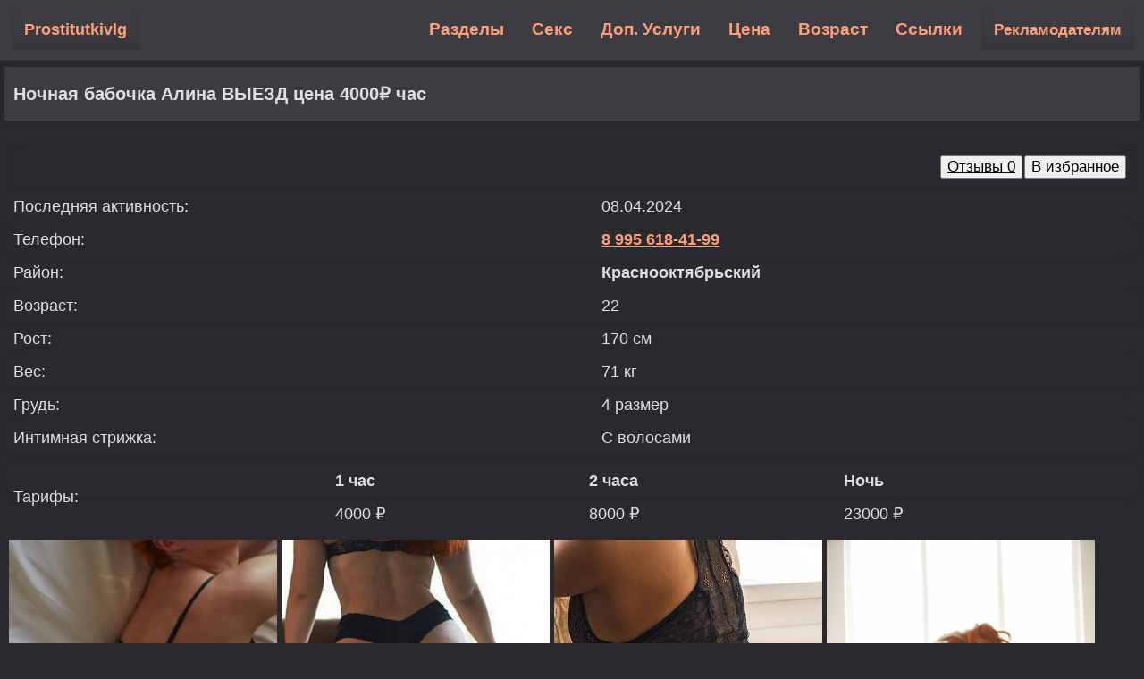

--- FILE ---
content_type: text/html; charset=UTF-8
request_url: https://prostitutkivlg.com/122/alina-viezd/
body_size: 3625
content:
<!DOCTYPE html>
<html lang="ru">
<head>
    <meta http-equiv="Content-Type" content="text/html; charset=utf-8"/>
    <title>Ночная бабочка Алина ВЫЕЗД цена 4000&#8381; час, возраст 22</title>
    <meta name="description" content="Смотреть анкету ночная бабочка Алина ВЫЕЗД 22 лет, город Волгоград, район Краснооктябрьский. Цена 4000&#8381; час. ☎️ 8 995 618-41-99"/>
    <meta name="viewport" content="width=device-width" />
    <link rel="canonical" href="https://prostitutkivlg.com/122/alina-viezd/"/>
    <link rel="shortcut icon" href="https://prostitutkivlg.com/favicon.ico" type="image/x-icon">
    <meta name="format-detection" content="telephone=no"/>
    <meta name="theme-color" content="#ffffff">
    <script src="https://prostitutkivlg.com/js/function.js"></script>
    <link rel="preload" href="https://prostitutkivlg.com/style06.css" as="style">
    <link href="https://prostitutkivlg.com/style06.css" rel="stylesheet">
    
</head>
<body><div class="top-menu">
    <div class="width">
<div class="logo"><a href="/" title="Главная страница prostitutkivlg.com">Prostitutkivlg</a></div>
<div class="top-links">
        <div class="dropdown">
        <button class="dropdown-btn" onclick="toggleDropdown('dropdownContent1')">Разделы</button>
            <div class="dropdown-content" id="dropdownContent1">
                <a href="/zvonok/">Свободные </a>
                <a href="/novie/">Новые</a>
                <a href="/proverennie/">Проверенные</a>
                <a href="/populyarnie/">Популярные</a>
                <a href="/viezd/">На Выезд</a>
                <a href="/poisk/">Поиск</a>
                            </div>
        </div>
    
    <div class="dropdown">
        <button class="dropdown-btn" onclick="toggleDropdown('dropdownContent2')">Секс</button>
            <div class="dropdown-content" id="dropdownContent2">
                <a href="/klassicheskii-seks/">Классический секс</a>
                <a href="/analnii-seks/">Анальный секс</a>
                <a href="/oralnii-seks/">Оральный секс</a>
                <a href="/gruppovoi-seks/">Групповой секс</a>
                <a href="/minet-bez-prezervativa/">Минет без презерватива</a>
                <a href="/seks-s-semeinimi-parami/">Секс с семейными парами</a>
                <a href="/lesbiiskii-seks/">Лесбийский секс</a>
                <a href="/igrushki/">Игрушки</a>
            </div>
        </div>
        
    <div class="dropdown">
        <button class="dropdown-btn" onclick="toggleDropdown('dropdownContent4')">Доп. Услуги</button>
            <div class="dropdown-content" id="dropdownContent4">
                <a href="/prinimayu-kunilingus/">Принимаю кунилингус</a>
                <a href="/eroticheskii-massaj/">Эротический массаж</a>
                <a href="/striptiz/">Стриптиз</a>
                <a href="/delayu-kunilingus/">Делаю кунилингус</a>
                <a href="/rolevie-igri/">Ролевые игры</a>
                <a href="/strapon/">Страпон</a>
                <a href="/zolotoi-dojd/">Золотой дождь</a>
                <a href="/eskort/">Эскорт</a>
            </div>
        </div>
    
    <div class="dropdown">
        <button class="dropdown-btn" onclick="toggleDropdown('dropdownContent5')">Цена</button>
            <div class="dropdown-content" id="dropdownContent5">
                <a href="/deshevie/">Дешевые</a>
                <a href="/2000-4000/">2000-4000</a>
                <a href="/4000-6000/">4000-6000</a>
                <a href="/elitnie/">Элитные</a>
            </div>
        </div>
    
    <div class="dropdown">
        <button class="dropdown-btn" onclick="toggleDropdown('dropdownContent6')">Возраст</button>
            <div class="dropdown-content" id="dropdownContent6">
                <a href="/molodie/">Молодые</a>
                <a href="/20-25/">20-25</a>
                <a href="/25-30/">25-30</a>
                <a href="/zrelie/">Зрелые</a>
            </div>
        </div>
    
    <div class="dropdown">
        <button class="dropdown-btn" onclick="toggleDropdown('dropdownContent7')">Ссылки</button>
            <div class="dropdown-content" id="dropdownContent7">
                                <a href="https://nsk.erobodio.ru" target="_blank">эротический массаж в новосибирске</a>
                <a href="https://randcams.com/cams/random.html" target="_blank">секс чат рандом</a>
                <a href="https://prostitutkispbvip.org/" target="_blank">Лучшие индивидуалки питера</a>
            </div>
        </div>
    
    
                <a rel="nofollow" href="/login">Рекламодателям</a>
                    
</div>
    </div>
</div>
<div class="width">
<style type="text/css">
form {
    box-shadow: 0 2px 10px rgba(0, 0, 0, 0.1);
    padding: 5px;
    margin:5px;
}

form input[type="text"], form textarea, form input[type="number"] {
    display: block;
    padding: 10px;
    margin: 10px 0;
    width: 90%;
    border-radius: 2px;
    background-color: transparent;
    transition: all 0.3s;
    color:#DFDFE2;
}

form input[type="submit"] {
    padding: 10px;
    border: none;
    border-radius: 2px;
    background-color: #3C3C42;
    cursor: pointer;
    transition: all 0.3s;
    margin-top:10px;
    color:#FFA07A;
    font-size:18px;
    font-weight:bold;
}

form input[type="submit"]:hover {
    background-color: rgba(0, 0, 0, 0.1);
}

form a {
    color: #FFA07A;
    text-decoration: none;
    transition: all 0.3s;
}

form a:hover {
    color: #FF6347;
}

.part {
    padding:10px; 
    box-shadow: 0 2px 10px rgba(0, 0, 0, 0.1);
}
</style>
<div class="title-bar">
<h1>Ночная бабочка Алина ВЫЕЗД цена 4000&#8381; час</h1>
</div>
<div style="background: transparent;" class="description">
<form align="right" style="z-index: 5;" action="" method="post">
<button style="font-size:17px;margin:2px;"><a rel="nofollow" style="color:#000;font-weight:normal;" href="#comments">Отзывы 0</a></button><button style="font-size:17px;" type="submit" name="likes"> В избранное </button></form><table style="width:100%;" border="0" cellspacing="1" cellpadding="4">
<tr><td>Последняя активность: </td> <td>08.04.2024</td></tr>
<tr class="part"><td>Телефон: </td> <td><a rel="nofollow" href="tel:8 995 618-41-99" >8 995 618-41-99</a> </td></tr>
<tr><td>Район: </td> <td><b>Краснооктябрьский</b></td></tr>
<tr class="part"><td>Возраст: </td> <td>22</td></tr>
<tr><td>Рост: </td> <td>170 см</td></tr> 
<tr class="part" ><td>Вес: </td> <td>71 кг</td></tr>
<tr><td>Грудь: </td> <td>4 размер</td></tr><tr class="part"><td>Интимная стрижка:</td> <td>С волосами</td></tr></table>

<table style="width:100%;margin:10px 0;" border="0" cellspacing="1" cellpadding="4">
<tr class="part"><td rowspan="2">Тарифы:</td> <td><b>1 час</b></td> <td><b>2 часа</b></td> <td><b>Ночь</b></td></tr>

<tr><td>4000 ₽</td><td>8000 ₽</td><td>23000 ₽</td></tr>
</table><div class="thumb"><a href="/thumb/K5tNhnkQ9r.jpg" target="_blank">
  <img src="[data-uri]" class="lazy" data-src="/thumb/thumbs/K5tNhnkQ9r.jpg" alt="Фото #1"/>
  </a></div> <div class="thumb"><a href="/thumb/nQfEh4fS26.jpg" target="_blank">
  <img src="[data-uri]" class="lazy" data-src="/thumb/thumbs/nQfEh4fS26.jpg" alt="Фото #2"/>
  </a></div> <div class="thumb"><a href="/thumb/RzGFnFE2F4.jpg" target="_blank">
  <img src="[data-uri]" class="lazy" data-src="/thumb/thumbs/RzGFnFE2F4.jpg" alt="Фото #3"/>
  </a></div> <div class="thumb"><a href="/thumb/NHeahaSy9K.jpg" target="_blank">
  <img src="[data-uri]" class="lazy" data-src="/thumb/thumbs/NHeahaSy9K.jpg" alt="Фото #4"/>
  </a></div> <h2 class="part">О себе:</h2>
<p style="padding:10px;">
Доброго времени суток, я ночная бабочка Алина ВЫЕЗД. Мне 21 и я работаю на районе "Краснооктябрьский", предоставляю следующие услуги: <i>Классический секс, Оральный секс, Принимаю кунилингус, Минет без презерватива, Групповой секс, Эротический массаж, Легкое садо/мазо, </i> буду рада если ты мне позвонишь по номеру <u>8 995 618-41-99</u>.
</p><table style="width:100%;margin:10px 0;" border="0" cellspacing="1" cellpadding="4">
<caption style="font-size:19px;margin:5px 5px 15px 5px;font-weight:bold;">Услуги</caption><tr class="part">
    <td style="padding:10px;font-weight:bold;width:50%;border-right:1px solid;">Секс:</td> <td style="padding:10px;font-weight:bold;width:50%;border-left:1px solid;">Дополнительно:</td> </tr>
    <tr><td style="text-align:left;"><div style="font-size:19px;padding:3px;">&raquo; Классический секс </div>
	<div style="font-size:19px;padding:3px;">&raquo; Оральный секс </div>
	<div style="font-size:19px;padding:3px;">&raquo; Принимаю кунилингус </div>
	<div style="font-size:19px;padding:3px;">&raquo; Минет без презерватива </div>
	<div style="font-size:19px;padding:3px;">&raquo; Групповой секс </div>
	<div style="font-size:19px;padding:3px;">&raquo; Эротический массаж </div>
	<div style="font-size:19px;padding:3px;">&raquo; Легкое садо/мазо </div>
	</td><td style="text-align:left;"><div style="font-size:19px;padding:3px;">&raquo; Секс с семейными парами </div>
	<div style="font-size:19px;padding:3px;">&raquo; Лесбийский секс </div>
	<div style="font-size:19px;padding:3px;">&raquo; Делаю кунилингус </div>
	<div style="font-size:19px;padding:3px;">&raquo; Страпон </div>
	<div style="font-size:19px;padding:3px;">&raquo; Игрушки </div>
	<div style="font-size:19px;padding:3px;">&raquo; Золотой дождь </div>
	<div style="font-size:19px;padding:3px;">&raquo; Эскорт </div>
	</td> </tr>
</table>
<p class="part" id="comments">Отзывы: (0)</p>
<form id="myForm" action="" method="post" onsubmit="return showAlert();">
<input style="width:70%;" type="text" placeholder="Имя:" required name="name" value=""/>
<textarea placeholder="Текст:" required name="text" value=""></textarea>
<input type="submit" name="komm" value="Отправить">
</form>
<script>
function showAlert() {
    if (document.getElementById('myForm').checkValidity()) {
        alert('Отправлено на модерацию');
        return true;
    } else {
        return false;
    }
}
</script>
</div><div class="description">
    ⏪ <a rel="nofollow" style="font-size:20px; cursor:pointer;" onclick="window.close()">Вернуться назад</a>
    </div><div class="linkdown"><a href="/">Проститутки Волгограда</a> &raquo; Алина ВЫЕЗД</div>    </div>
<div class="footer">
<div class="banner-footer">
    <a href="https://abudhabies.com/" title="Call girls in UAE" target="_blank">
      <img src="/img/ab.png" alt="Call girls UAE">
    </a>
    <a href="https://doha-escort.com/" title="Escort Qatar" target="_blank">
      <img src="/img/dh.png" alt="Qatar Escorts">
    </a>
    <a href="https://japan-escorts.com/" title="Japanese escorts in UAE" target="_blank">
      <img src="/img/jp.png" alt="Japanese escorts UAE">
    </a>
</div>
    <p><img style="width:280px; height:30px; max-width:100%;" src="[data-uri]" class="lazy" data-src="https://prostitutkivlg.com/img/mail.png"/ alt="mail"></p>
    <p style="text-decoration:underline;">2025 © prostitutkivlg.com — Проститутки Волгограда</p>
</div>
<button id="scrollup" title="Наверх"></button>
    <script defer src="https://static.cloudflareinsights.com/beacon.min.js/vcd15cbe7772f49c399c6a5babf22c1241717689176015" integrity="sha512-ZpsOmlRQV6y907TI0dKBHq9Md29nnaEIPlkf84rnaERnq6zvWvPUqr2ft8M1aS28oN72PdrCzSjY4U6VaAw1EQ==" data-cf-beacon='{"version":"2024.11.0","token":"b94ba6cbac224cefaee36101cf0508ee","r":1,"server_timing":{"name":{"cfCacheStatus":true,"cfEdge":true,"cfExtPri":true,"cfL4":true,"cfOrigin":true,"cfSpeedBrain":true},"location_startswith":null}}' crossorigin="anonymous"></script>
</body>
</html>

--- FILE ---
content_type: text/css
request_url: https://prostitutkivlg.com/style06.css
body_size: 1122
content:
body {
    margin: 0 auto;
    background: #2A2A2E;
    color: #DFDFE2;
    font-family: 'Arial', sans-serif;
    font-size: 18px;
    text-align: center;
    line-height: 1.6;
    min-height: 100vh;
    display: flex;
    flex-direction: column;
}

.width {
    max-width:1400px;
    margin: 0 auto;
    width:100%;
}

a {
    color: #FFA07A;
    transition: color 0.3s, transform 0.3s;
    font-weight: bold;
    text-decoration:none;
    position: relative;
}

a:hover {
    color: #FF6347;
}

a::before {
    content: '';
    position: absolute;
    width: 0;
    height: 2px;
    bottom: 0;
    left: 0;
    background-color: #FFA07A;
    transition: width 0.3s;
}

a:hover::before {
    width: 100%;
}

h1 {
    font-size: 20px;
    margin: 12px 6px;
}

h2 {
    margin: 7px;
    font-size: 18px;
}

p {
    margin: 5px;
}

.linkdown {
    text-align:left;
    font-size:19px;
    margin:20px 7px;
}

.dropdown {
    position: relative;
    display: inline-block;
}

.dropdown-content {
    display: none;
    position: absolute;
    background-color: #2A2A2E;
    min-width: 250px;
    width: 100%;
    box-shadow: 0px 8px 16px 0px rgba(0,0,0,0.2);
    z-index: 7;
    overflow-y: auto;
    padding: 0;
}

.dropdown-content a {
    color: #FFA07A;
    text-decoration: none;
    display: inline-block;
    text-align: left;
    box-sizing: border-box;
    width: calc(100% - 10px);
    white-space: normal;
    overflow-wrap: break-word;
    margin: 5px;
}

.dropdown-content a:hover {
    background-color: #FFA07A;
    color:#ffffff;
    transform: none;
}

.dropdown:hover .dropdown-content {
    display: block;
}

.dropdown-btn {
    background-color: transparent;
    font-weight:bold;
    text-align:left;
    color:#FFA07A;
    padding: 13px;
    font-size: 19px;
    border: none;
    cursor: pointer;
    width:100%;
    align-items: center;
    justify-content: space-between;
    display:inline-block;
    margin:5px 0;
}

.dropdown-btn:hover, .dropdown-btn:focus {
    background-color: #FFA07A;
    color:#ffffff;
}

.thumb {
    display: inline-block;
    position: relative;
}

.thumb img {
    width: 300px;
    height: 420px;
}

.title-bar {
    background: #3C3C42;
    box-shadow: 0 4px 8px rgba(0, 0, 0, 0.08);
    text-align: left;
    margin: 75px 5px 5px 5px;
    padding: 2px 4px;
}

.name {
    margin: 8px 4px;
    padding: 8px 12px;
    line-height: 25px;
    font-size: 18px;
    z-index: 3;
    box-shadow: 0 2px 8px rgba(0, 0, 0, 0.08);
}

.info {
    position: absolute;
    padding: 5px 12px;
    line-height: 25px;
    background: rgba(60, 60, 65, 0.9);
    z-index: 3;
    color:#fff;
    font-weight: bold;
    margin: 2px;
}

.zvonok, .anketa, .proverka, .viezd, .myprofile {
    color: #ffffff;
}

.zvonok {
    top: 40px;
    background: rgba(0, 150, 70, 0.9);
}

.anketa {
    top: 0;
    right: 0;
    background: rgba(0, 90, 150, 0.9);
    font-size: 19px;
}

.proverka {
    right: 0;
    background: rgba(0, 146, 63, 0.9);
    top: 40px;
    font-size: 15px;
}

.viezd {
    right: 0;
    background: rgba(0, 130, 220, 0.9);
    top: 80px;
    font-size: 15px;
}

.myprofile {
    top: 110px;
    background: rgba(0, 124, 194, 0.9);
    font-size: 15px;
}

.chas {
    bottom: 8px;
    right: 0;
}

.rost {
    bottom: 8px;
    left: 0;
}

.logo {
    float: left;
}

.logo a {
    font-size: 18px;
    height: 45px;
    display: inline-block;
    line-height: 45px;
    padding: 0 14px;
    box-shadow: inset 0 -15px 15px rgba(0, 0, 0, 0.1);
    margin: 8px;
}

.top-links {
    text-align: right;
    width: 99%;
}

.top-links a {
    height: 45px;
    line-height: 45px;
    display: inline-block;
    font-size: 17px;
    padding: 0 14px;
    box-shadow: inset 0 -15px 15px rgba(0, 0, 0, 0.1);
    margin: 8px 3px;
}

.top-menu {
    background: #3C3C42;
    padding: 3px 5px;
    position: fixed;
    top: 0; 
    width:100%;
    z-index: 5;
}

.description {
    display: inline-block;
    text-align: justify;
    padding: 14px 5px;
    background: #3C3C42;
    border-radius: 2px;
    margin: 8px 5px;
}

.description a {
    text-decoration:underline;
}

.navigation {
    padding: 8px;
    background-color: #3C3C42;
    display: inline-block;
    margin: 3px;
    transition: background-color 0.3s, box-shadow 0.3s;
}

.navigation a {
    padding: 8px;
    color:#FFA07A;
}

.navigation:hover {
    background-color: #FF6347;
    box-shadow: 0 4px 8px rgba(0, 0, 0, 0.08);
}

.navigation-bar {
    text-align: left;
    margin: 5px;
}

.banner-footer {
  display: flex;
  justify-content: center;
  gap: 5px;
  padding: 15px 0;
  background-color: #2A2A2E;
  border-top: 1px solid #ddd;
  flex-wrap: wrap;
}

.banner-footer a {
  display: block;
  margin: 0 5px;
}

.banner-footer a img {
  width: 122px;
  height: 47px;
  display: block;
}

.footer {
    padding: 12px 16px;
    background: #3C3C42;
    bottom: 0;
}

#scrollup {
    cursor:pointer;
    position:fixed;
    right:20px;
    bottom:20px;
    width:40px;
    height:40px;
    display:none;
    opacity: 0.9;
    background: url(/img/icon_top.png) no-repeat center;
    border:none;
    z-index: 8;
    
}

@media screen and (max-width: 560px) {
.thumb {
    width: 100%;
    height: auto;
}
.thumb img {
    width: 100%;
    height: 100%;
}
    
.anketa {
    font-size: 20px;
}
    
h1, h2 {
    margin: 8px 3px;
}
    
}

--- FILE ---
content_type: application/javascript; charset=UTF-8
request_url: https://prostitutkivlg.com/js/function.js
body_size: 322
content:
document.addEventListener('DOMContentLoaded', function() {
    let lazy = document.querySelectorAll('.lazy');

    function lazyLoad() {
        for(let img of lazy) {
            if(isInViewport(img) && img.getAttribute('data-src')) {
                img.src = img.getAttribute('data-src');
                img.removeAttribute('data-src');
            }
        }
    }

    function isInViewport(el) {
        let rect = el.getBoundingClientRect();
        
        return (
            rect.bottom >= 0 && 
            rect.right >= 0 && 
            rect.top <= (window.innerHeight || document.documentElement.clientHeight) && 
            rect.left <= (window.innerWidth || document.documentElement.clientWidth)
        );
    }

    window.addEventListener('load', lazyLoad);
    window.addEventListener('scroll', lazyLoad);
});

document.addEventListener('DOMContentLoaded', function() {
    let scrollBtn = document.querySelector("#scrollup");

    window.addEventListener('scroll', function() {
        if (window.scrollY > 100) {
            scrollBtn.style.display = "block";
        } else {
            scrollBtn.style.display = "none";
        }
    });

    scrollBtn.addEventListener('click', function(e) {
        e.preventDefault();
        window.scrollTo({ top: 0, behavior: 'smooth' });
    });
});


function toggleDropdown(dropdownId) {
    var dropdowns = document.querySelectorAll('.dropdown-content');

    for (var i = 0; i < dropdowns.length; i++) {
        if (dropdowns[i].id !== dropdownId) {
            dropdowns[i].style.display = "none";
        }
    }

    var dropdownContent = document.getElementById(dropdownId);
    var associatedButton = dropdownContent.previousElementSibling;
    
    if (dropdownContent.style.display === "block") {
        dropdownContent.style.display = "none";
    } else {
        dropdownContent.style.display = "block";
        
        var availableSpace = window.innerHeight - (associatedButton.getBoundingClientRect().bottom + window.scrollY);

        if (dropdownContent.offsetHeight > availableSpace) {
            dropdownContent.style.maxHeight = availableSpace + "px";
            dropdownContent.style.overflowY = "scroll";
        } else {
            dropdownContent.style.maxHeight = "";
            dropdownContent.style.overflowY = "auto";
        }
    }
}